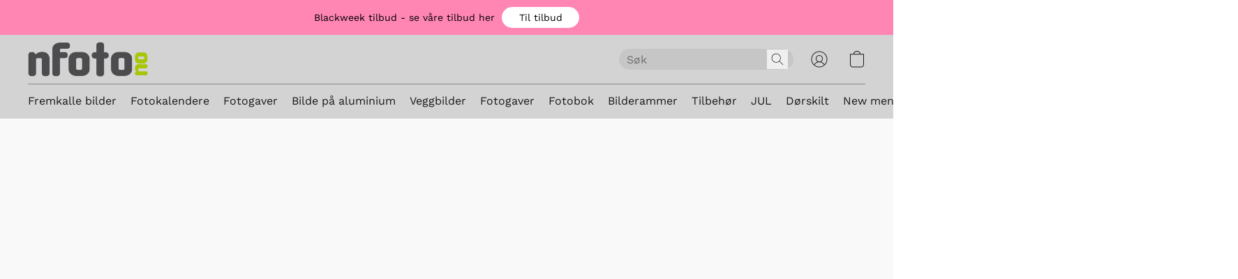

--- FILE ---
content_type: text/html;  charset=utf-8
request_url: https://butikk.nfoto.no/products/bilderamme-kollage-13-bilder
body_size: 20424
content:

<!doctype html>
<html id="ecwid_html" lang="no">
<head>
	<meta charset="utf-8">
	<meta name="viewport"
		  content="height=device-height, width=device-width, initial-scale=1.0, maximum-scale=5.0, minimum-scale=1.0, viewport-fit=cover"/>
	<meta name="referrer" content="origin"/>
	<meta name="generator" content="ec-instant-site"/>
	<meta name="chrome" content="nointentdetection">

	

    <title>Bilderamme kollage - interi&oslash;rtips</title><meta property="og:title" content="Bilderamme kollage - interi&oslash;rtips" data-vmid="og:title"><meta property="og:image" content="https://d2j6dbq0eux0bg.cloudfront.net/images/20597088/2349090495.jpg" data-vmid="og:image"><meta property="og:image:secure_url" content="https://d2j6dbq0eux0bg.cloudfront.net/images/20597088/2349090495.jpg" data-vmid="og:image:secure_url"><meta property="twitter:title" content="Bilderamme kollage - interi&oslash;rtips" data-vmid="twitter:title"><meta property="twitter:image" content="https://d2j6dbq0eux0bg.cloudfront.net/images/20597088/2349090495.jpg" data-vmid="twitter:image"><meta property="og:locale" content="en_US" data-vmid="og:locale"><meta property="twitter:card" content="summary_large_image" data-vmid="twitter:card"><meta property="og:type" content="website" data-vmid="og:type"><meta property="og:site_name" content="Nfoto" data-vmid="og:site_name"><meta name="description" content="Med denne kollage bilderammen kan du enkelt samle og skifte ut dine beste bildeminner etterhvert som du &oslash;nsker det. Vi selger ogs&aring; bilder separat til rammen. Vi lager alle bilder p&aring; ekte fotopapir for at du skal f&aring; den beste bildekvaliteten."><meta property="og:description" content="Med denne kollage bilderammen kan du enkelt samle og skifte ut dine beste bildeminner etterhvert som du &oslash;nsker det. Vi selger ogs&aring; bilder separat til rammen. Vi lager alle bilder p&aring; ekte fotopapir for at du skal f&aring; den beste bildekvaliteten." data-vmid="og:description"><meta property="twitter:description" content="Med denne kollage bilderammen kan du enkelt samle og skifte ut dine beste bildeminner etterhvert som du &oslash;nsker det. Vi selger ogs&aring; bilder separat til rammen. Vi lager alle bilder p&aring; ekte fotopapir for at du skal f&aring; den beste bildekvaliteten." data-vmid="twitter:description"><link href="https://nfoto.no/bilderamme-kollage-13-bilder" hreflang="x-default" rel="alternate">

<link rel="manifest" href="/manifest.json" />
<meta name="theme-color" content="#FFFFFF" />
<meta http-equiv="x-dns-prefetch-control" content="on">

<link rel="preconnect" href="https://d34ikvsdm2rlij.cloudfront.net/vuega/static/2026/all" crossorigin/>
<link rel="dns-prefetch" href="https://d34ikvsdm2rlij.cloudfront.net/vuega/static/2026/all" crossorigin/>

<link rel="preconnect" href="//images.unsplash.com/" crossorigin/>
<link rel="dns-prefetch" href="//images.unsplash.com/" crossorigin/>

	<link rel="preconnect" href="https://dfvc2y3mjtc8v.cloudfront.net" crossorigin/>
	<link rel="dns-prefetch" href="https://dfvc2y3mjtc8v.cloudfront.net" crossorigin/>
	<link rel="preconnect" href="https://dhgf5mcbrms62.cloudfront.net" crossorigin/>
	<link rel="dns-prefetch" href="https://dhgf5mcbrms62.cloudfront.net" crossorigin/>
	<link rel="preconnect" href="https://d2gt4h1eeousrn.cloudfront.net" crossorigin/>
	<link rel="dns-prefetch" href="https://d2gt4h1eeousrn.cloudfront.net" crossorigin/>

<link rel="preconnect" href="//maps.googleapis.com" crossorigin/>
<link rel="dns-prefetch" href="//maps.googleapis.com" crossorigin/>

<meta property="og:url" content="https://butikk.nfoto.no/products/bilderamme-kollage-13-bilder" />
    <style>@layer vuega-reset, base, components, utilities;</style><link rel="stylesheet" type="text/css" href="https://d34ikvsdm2rlij.cloudfront.net/vuega/static/2026/all/website/assets/website-hd2onou8.css" /><link rel="stylesheet" type="text/css" href="https://d34ikvsdm2rlij.cloudfront.net/vuega/static/2026/all/website/assets/GDPRBannerTile-bz256qld.css" /><link rel="stylesheet" type="text/css" href="https://d34ikvsdm2rlij.cloudfront.net/vuega/static/2026/all/website/assets/AnnouncementBarTile-hn8g47ls.css" /><link rel="stylesheet" type="text/css" href="https://d34ikvsdm2rlij.cloudfront.net/vuega/static/2026/all/website/assets/HeaderTile-kxl9gblf.css" /><link rel="stylesheet" type="text/css" href="https://d34ikvsdm2rlij.cloudfront.net/vuega/static/2026/all/website/assets/style-coivxstf.css" /><link rel="stylesheet" type="text/css" href="https://d34ikvsdm2rlij.cloudfront.net/vuega/static/2026/all/website/assets/FooterTile-juq503vk.css" /><link rel="stylesheet" type="text/css" href="https://d34ikvsdm2rlij.cloudfront.net/vuega/static/2026/all/website/assets/ManropeFont-kuitbj5f.css" /><link rel="stylesheet" type="text/css" href="https://d34ikvsdm2rlij.cloudfront.net/vuega/static/2026/all/website/assets/WorkSansFont-jjqh2hjf.css" /><link rel="stylesheet" type="text/css" href="https://d34ikvsdm2rlij.cloudfront.net/vuega/static/2026/all/website/assets/MontserratFont-4808z44a.css" /><link rel="stylesheet" type="text/css" href="https://d34ikvsdm2rlij.cloudfront.net/vuega/static/2026/all/website/assets/ChivoFont-dobnl10u.css" />

<script>
	var viewportStyleEl = document.createElement('style');
	viewportStyleEl.appendChild(
		document.createTextNode(
			':root {' +
				'--vh: ' + window.innerHeight + ';' +
				'--vw: ' + window.innerWidth + ';' +
			'}'
		)
	);
	document.head.appendChild(viewportStyleEl);
</script>

		<script>
			var removeStaticIntervalId = setInterval(function () {
				if (typeof Ecwid !== "undefined") {
					var staticElement = document.querySelector('#static-html');
					if (staticElement && staticElement.parentNode) {
						staticElement.parentNode.removeChild(staticElement);
					}
					clearInterval(removeStaticIntervalId);
				}
			}, 100);
		</script>

        

		<link rel="canonical" href="https://butikk.nfoto.no/products/bilderamme-kollage-13-bilder"/>


		<meta name="robots" content="noindex">
    <link rel="shortcut icon" href="https://i.ibb.co/NFjN9zj/fav2.png">
<meta name="google-site-verification" content="E8SvT5yvWRqCR-gpMOwf9Rvn29MxfLVtt_dk0s83a_M" />
<script>
  function initFreshChat() {
    window.fcWidget.init({
      token: "e0407fa1-c376-4166-91cd-1253d1514a5c",
      host: "https://wchat.freshchat.com"
    });
  }
  function initialize(i,t){var e;i.getElementById(t)?initFreshChat():((e=i.createElement("script")).id=t,e.async=!0,e.src="https://wchat.freshchat.com/js/widget.js",e.onload=initFreshChat,i.head.appendChild(e))}function initiateCall(){initialize(document,"Freshdesk Messaging-js-sdk")}window.addEventListener?window.addEventListener("load",initiateCall,!1):window.attachEvent("load",initiateCall,!1);
</script>
</head>
<body id="ecwid_body"
	  class="starter-site disable-ecwid-loader">
<!-- Google Tag Manager -->
<!-- Not Configured -->
<!-- End Google Tag Manager -->
<script>
	showStore = true;
</script>
<script>
	window.assetsBaseUrl = "https://d34ikvsdm2rlij.cloudfront.net/vuega/static/2026/all/";
	window.initialState = "{\"context\":{\"previewMode\":false,\"isTemplatePreviewMode\":false,\"isStyleSettingsPreviewMode\":false,\"isStyleSettingsOnboardingPreviewMode\":false,\"ssrRendered\":true,\"fromAdmin\":false,\"bucketUrls\":{\"au-syd\":\"https://dfvc2y3mjtc8v.cloudfront.net\",\"us-vir\":\"https://dhgf5mcbrms62.cloudfront.net\",\"eu-fra\":\"https://d2gt4h1eeousrn.cloudfront.net\"},\"heapScriptUrl\":\"https://d1tqsoh7s4xjz9.cloudfront.net/v2/i.min.js\",\"heapDomain\":\"https://ecomm.events\",\"page\":\"STORE\",\"appJsUrls\":[\"https://analytics.sitewit.com/ecwid.plugin.js\",\"https://static.zotabox.com/ecwid/widgets.js\",\"https://cstatic.x-cart.com/ecwid.js\",\"https://designer.printlane.com/js/ecwid/include.js\"],\"appCssUrls\":[],\"appsPublicTokens\":{\"printlane\":\"public_JzRGnc6TvR2VyZ2ZXJtbn4cJp6NriJq2\"},\"appsPublicConfigs\":{\"zotabox-promo-bar\":\"{}\",\"cloudsearch-app\":\"{}\",\"kliken-stats\":\"{}\",\"printlane\":\"{}\"},\"editSiteUrl\":\"https://my.ecwid.com/edit-starter-site?ownerid=20597088&lang=no&from_admin\",\"subscriptionData\":{\"channelId\":\"ecwid\",\"channelType\":\"DIRECT\",\"isPaid\":true,\"isAllowNewCookieBanner\":true,\"maxPageNumber\":100,\"isMultilingualStoreFeatureEnabled\":true,\"isAdvancedDiscountsFeatureAvailable\":true,\"isBasicEcommerceFeatureEnabled\":true,\"siteMode\":\"ECOMMERCE\",\"isRichTextEditorEnabled\":true,\"isTemplateMarketFeatureEnabled\":true,\"isCustomCodeFeatureEnabled\":true,\"isAccessToControlPanel\":true,\"isStorefrontAgeConfirmationFeatureEnabled\":true,\"isAiSectionGenerationFeatureEnabled\":true,\"planName\":\"ECWID_UNLIMITED\",\"planPeriod\":\"annual\",\"isInstantSiteBrandingFooterEnabled\":true,\"isNewSystemSettingsFeatureEnabled\":false,\"isNewSystemSettingsUiFeatureEnabled\":true,\"isShowUpgradeBanner\":false,\"isInstantSiteV2BlogFeatureEnabled\":false},\"isHighPriorityLoadAssigned\":false,\"dataDogRumSettings\":{\"applicationId\":\"c44928be-5327-4643-86ca-bd00b67c66cb\",\"clientToken\":\"pub9dbf33e28dc152b76bde3d2999dfd2a0\",\"site\":\"us5.datadoghq.com\",\"service\":\"vuega-site-prod\",\"env\":\"prod\",\"version\":\"2026-675-g8d37e6e5369fac\",\"sessionSampleRate\":0.01,\"defaultPrivacyLevel\":\"mask-user-input\"},\"siteId\":20597088,\"serviceUrl\":\"https://vuega.ecwid.com\",\"clientIp\":\"18.216.77.229\",\"useStorefrontSSR\":false},\"page\":{\"pageList\":[{\"pageId\":\"home\",\"title\":\"Home\",\"urlPath\":\"/\",\"visible\":true,\"visibleHeader\":true,\"visibleFooter\":true,\"indexed\":true,\"tileIds\":[\"global\",\"gdpr-banner\",\"header-BKMBax\",\"products-Hs2MjW\",\"root-categories-Z4udjx\",\"announcement-bar-dtm2UA\",\"feature-list-4b6Uoc\",\"footer-wtVSRA\"],\"createdTimestamp\":1699372200402},{\"pageId\":\"products\",\"title\":\"Storefront\",\"urlPath\":\"/products\",\"visible\":true,\"visibleHeader\":true,\"visibleFooter\":true,\"indexed\":true,\"tileIds\":[\"product-details\"],\"createdTimestamp\":1699372200450},{\"pageId\":\"category\",\"title\":\"Category\",\"urlPath\":\"/category\",\"visible\":true,\"visibleHeader\":true,\"visibleFooter\":true,\"visibleAnnouncementBar\":true,\"indexed\":true,\"tileIds\":[\"storefront-category\"],\"createdTimestamp\":1761145640310},{\"pageId\":\"product\",\"title\":\"Product\",\"urlPath\":\"/product\",\"visible\":true,\"visibleHeader\":true,\"visibleFooter\":true,\"visibleAnnouncementBar\":true,\"indexed\":true,\"tileIds\":[\"storefront-product\"],\"createdTimestamp\":1761145640831}],\"pageSettings\":{\"tilesVisibility\":{\"visibleAnnouncementBar\":true,\"visibleHeader\":true,\"visibleFooter\":true},\"pageType\":\"STORE\"}},\"base\":{\"playingVideosInWebsite\":[],\"burgerMenuOpened\":false,\"searchPanelOpened\":false,\"visibleTranslationLanguages\":[\"no\"],\"sideBarType\":\"\",\"isFullPreviewEnabled\":false,\"menuOpenIds\":{},\"menuOpenRequestedByTile\":{}},\"translation\":{\"websiteTranslations\":{\"Block.FeaturedProduct.Blank.title\":\"Produktnavn\",\"Language.id\":\"Indonesisk\",\"ADA.Favorites\":\"Gå til Favoritter\",\"Block.EmbedCustomCode.Blank.placeholder\":\"Endrer utseende når siden publiseres\",\"Language.tr_iso\":\"TR\",\"Language.zh_CN\":\"Kinesisk forenklet\",\"Footer.CookieSettings\":\"Innstillinger for informasjonskapsler\",\"SocialIcon.apple_music.title\":\"Apple Music\",\"Language.hu\":\"Ungarsk\",\"Dialog.TrackingConsent.AcceptAll.button\":\"Godta alle cookies\",\"Language.hr\":\"Kroatisk\",\"Language.zh_TW\":\"Kinesisk tradisjonell\",\"Block.Video.Content.VideoUploaded.Title.ADA.context\":\"Visningsbar tittel på denne videoen er {title}\",\"Language.hy\":\"Armensk\",\"SocialIcon.linkedin.title\":\"LinkedIn\",\"Language.cs_iso\":\"CS\",\"Footer.CookieSettings.ADA.context\":\"Åpne avanserte innstillinger for informasjonskapsler i en ny fane\",\"Footer.PoweredByLightspeed\":\"Drevet av Lightspeed\",\"SocialIcon.twitter.title\":\"X (tidligere Twitter)\",\"Footer.CookieSettings.Analytics\":\"Tillat analytiske og essensielle informasjonskapsler\",\"Footer.ReportAbuse\":\"Rapporter misbruk\",\"Block.Video.Content.VideoUpload.Blank.placeholder\":\"Din video vil vises her\",\"Dialog.TrackingConsent.description_vol2\":\"Vi benytter oss av informasjonskapsler og lignende teknologier for å huske preferansene dine, for å måle effektiviteten til kampanjene våre og for å analysere depersonaliserte data for å forbedre ytelsen til nettstedet vårt. Ved å velge «Godta», gir du ditt samtykke til bruken av alle disse informasjonskapslene. Du kan når som helst endre preferansene dine via Min konto → Samtykke til informasjonskapsler nederst på siden.\",\"NavigationMenu.Account\":\"Min konto\",\"SocialIcon.instagram.title\":\"Instagram\",\"SEO.StoreTitle\":\"Produkter\",\"Location.GetDirections.action\":\"Veibeskrivelse\",\"Language.ca_iso\":\"CA\",\"Pricing.NameYourPrice\":\"Betal hva du vil\",\"Dialog.TrackingConsent.Settings.Selected.button\":\"Tillat valgte\",\"ContactForm.EmailField.error_invalid\":\"Ugyldig e-postadresseformat\",\"Block.CategoryCollection.Blank.placeholder\":\"Kategorien din vil bli vist her\",\"ContactForm.Submit.error\":\"Kunne ikke sende meldingen. Prøv igjen senere.\",\"Language.fi_iso\":\"FI\",\"Language.is\":\"Islandsk\",\"Language.zh_CN_iso\":\"ZH (CN)\",\"ProductDetails.badge.preorder\":\"Forhåndsbestill\",\"Language.it\":\"Italiensk\",\"Language.no_iso\":\"NO\",\"Language.zh\":\"Kinesisk forenklet\",\"Language.de_CH_iso\":\"DE (CH)\",\"Block.ContactInfo.Email.button\":\"Send oss en e-post\",\"CommonLabel.NextTab.Icon.ADA.context\":\"Bytt til fane {count} av {countAll}\",\"CommonLabel.PrevSlideArrow.Button.ADA.context\":\"Gå til neste lysbilde\",\"Header.Menu.Close.action\":\"Lukk\",\"Language.ja\":\"Japansk\",\"OutOfStock.label\":\"Ikke på lager\",\"Common.FreeShipping.text\":\"Gratis\",\"ADA.Search.duplicate\":\"Søk på hjemmesiden\",\"Dialog.TrackingConsent.Settings.OnlyEssential.button\":\"Kun tillat essensielle\",\"Language.he_iso\":\"HE\",\"Language.gl\":\"Galician\",\"Language.es_iso\":\"ES\",\"Language.fr\":\"Fransk\",\"Footer.PoweredBy.wl_safe\":\"Powered by {brand}\",\"ADA.Menu.Mobile\":\"Nettsidemeny\",\"Block.FeaturedProduct.DemoContent.Price\":\"199,99\",\"CommonLabel.SkipToMainContent.Button.ADA.context\":\"Gå til hovedinnhold\",\"Mail.AbuseReport.body\":\"SID {storeId}, {storeUrl}\",\"ADA.Cart\":\"Gå til handlekurven\",\"Language.mn_iso\":\"MN\",\"ShowAllProducts.Button\":\"Vis alle produkter\",\"ContactsWidget.OpenMessenger.Browser.button\":\"Åpne i nettleser\",\"Dialog.TrackingConsent.description.duplicate\":\"Vi bruker cookies og lignende teknologi for å huske preferansene dine og holde deg innlogget («nødvendige» cookies); måle hvor effektive kampanjene våre er og analysere depersonaliserte data for å forbedre ytelsen på nettstedet vårt («Ytterligere» cookies). Ved å velge «Godta nødvendige cookies», gir du ditt samtykke til bruk av kun teknisk nødvendige essensielle cookies. Ved å velge «Godta alle cookies», gir du ditt samtykke til bruk av alle cookies. Du kan endre cookie-preferansen din når som helst ved å trykke på «Cookie-samtykke» nederst på nettsiden. \",\"Language.mr_iso\":\"MR\",\"Language.he\":\"Hebraisk\",\"Language.lt_iso\":\"LT\",\"Language.nl_iso\":\"NL\",\"Language.ro_iso\":\"RO\",\"SoldOut.label\":\"Utsolgt\",\"Footer.PoweredBy.ADA.context\":\"Åpne informasjon om nettstedbyggeren i en ny fane\",\"EmptyState.RootCategories.title\":\"Rotkategoriene dine vil bli vist her\",\"ProductDetails.Preorder.button\":\"Forhåndsbestill\",\"Language.id_iso\":\"ID\",\"NavigationMenu.ProductSearch\":\"Søk etter produkter\",\"Legal.IncludedTaxList\":\"Pris inkl.\",\"Block.CategoryCollection.ProductNumber.Many\":\"{productCount} produkter\",\"Block.ContactInfo.WhatsApp.button\":\"Chat på WhatsApp\",\"Location.Map.NoCookieConsent.action\":\"Godta informasjonskapsler\",\"Dialog.TrackingConsent.ViewPolicy.ADA.context\":\"Les mer i personvernerklæringen vår i en ny fane\",\"SocialIcon.facebook.title\":\"Facebook\",\"Block.Video.VideoUpload.Preview\":\"Din video\",\"ADA.Search\":\"Søk på hjemmesiden\",\"Language.mn\":\"Mongolsk\",\"Language.mk\":\"Makedonsk\",\"SocialIcon.viber.title\":\"Viber\",\"Language.lv_iso\":\"LV\",\"CommonLabel.NextSlideArrow.Button.ADA.context\":\"Gå til neste lysbilde\",\"SocialIcon.line.title\":\"Line\",\"Language.mr\":\"Marathi\",\"Language.ko_iso\":\"KO\",\"Language.gl_iso\":\"GL\",\"Language.fil_iso\":\"FIL\",\"Language.ms\":\"Malayisk\",\"Language.ru_iso\":\"RU\",\"Block.CategoryProducts.WebSiteContent.Price\":\"Tilgjengelig:\",\"Dialog.TrackingConsent.title\":\"Personvernerklæring\",\"Language.lv\":\"Latvisk\",\"Language.th_iso\":\"TH\",\"NavigationMenu.More\":\"Mer…\",\"ADA.Search.placeholder\":\"Oppgi det du leter etter her\",\"Block.FeaturedProduct.Blank.placeholder\":\"Produktet ditt vil bli vist her\",\"Dialog.Showroom.TrackingConsent.Settings.Analytics.description\":\"Samtykke til at informasjonskapsler blir brukt for analytiske formål, slik som Google Analytics og intern statistikk om nettsiden.\",\"Language.de_iso\":\"DE\",\"Dialog.TrackingConsent.AcceptEssential.button\":\"Godta alle nødvendige cookies\",\"ProductList.lowest_price_days_few\":\"Laveste pris i {count} dager: {price}\",\"SocialIcon.wechat.title\":\"WeChat\",\"Footer.CookieSettings.accept\":\"Tillat alle informasjonskapsler\",\"Language.is_iso\":\"IS\",\"SocialIcon.threads.title\":\"Threads\",\"SocialIcon.whatsapp.title\":\"WhatsApp\",\"Language.el_iso\":\"EL\",\"Legal.TaxExemptBusiness.DE\":\"MVA innkreves ikke (innehaver av liten bedrift § 19 UStG)\",\"ProductList.lowest_price_days_other\":\"Laveste pris i {count} dager: {price}\",\"Language.no\":\"Norsk\",\"NavigationMenu.Cart\":\"Handlevogn\",\"CustomerReviews.Image.Close.Button.ADA.context\":\"Lukk bilde av kundeanmeldelse\",\"Language.nl\":\"Hollandsk\",\"Block.LogoGallery.Content.Blank.placeholder\":\"Logoen din vil vises her\",\"Language.ar_iso\":\"AR\",\"ADA.Cart.duplicate\":\"Gå til handlekurven\",\"Language.eu_iso\":\"EU\",\"Language.fr_CA\":\"Fransk (Canada)\",\"Language.sl_iso\":\"SL\",\"ProductList.lowest_price_days_many\":\"Laveste pris i {count} dager: {price}\",\"Header.Brands.PopularBrands\":\"Populære merker\",\"ViewProduct.Showroom.button\":\"Vis produkt\",\"CatalogPage.CompositeProduct.Savings.ribbon\":\"Spar {discount} % på pakken\",\"Language.pt_iso\":\"PT\",\"Block.FeaturedProduct.Blank.description\":\"Beskriv hva som gjør produktet ditt spesielt. Fokuser på det essensielle, og la detaljene vises med et bilde.\",\"Language.be_iso\":\"BE\",\"Language.ja_iso\":\"JA\",\"Language.ko\":\"Koreansk\",\"Language.da_iso\":\"DA\",\"ADA.Mail.Showroom\":\"Kontakt bedriften via e-post\",\"ProductDetails.Ribbon.sample\":\"Vareprøve\",\"Header.Cart\":\"Handlevogn\",\"Mail.AbuseReport.Showroom.subject\":\"Klage mot nettsted: ID {storeId}\",\"Block.HiddenSection.label\":\"Skjult del\",\"SocialIcon.spotify.title\":\"Spotify\",\"Language.pt_BR\":\"Portugisisk brasiliansk\",\"Dialog.TrackingConsent.description_new\":\"Vi benytter oss av informasjonskapsler og lignende teknologier for å huske preferansene dine og for å holde deg innlogget («essensielle» informasjonskapsler); for å måle effektiviteten til kampanjene våre og for å analysere depersonaliserte data for å forbedre ytelsen til nettstedet vårt («ikke-essensielle» informasjonskapsler). Ved å velge «Godta alle informasjonskapsler», gir du ditt samtykke til bruken av alle disse informasjonskapslene. Du kan når som helst endre preferansene dine via Min konto → Samtykke til informasjonskapsler nederst på siden.\",\"Language.et_iso\":\"ET\",\"SitePreviewBanner.title\":\"Sideforhåndsvisning\",\"ContactsWidget.OpenMessenger.Mobile.button\":\"Åpne mobilapp\",\"Dialog.TrackingConsent.Settings.Essential.description\":\"Obligatoriske informasjonskapsler, eksempelvis sikkerhetsrelaterte informasjonskapsler. Samtykke til obligatoriske informasjonskapsler kan ikke trekkes tilbake.\",\"ADA.Search.placeholder.duplicate\":\"Oppgi det du leter etter her\",\"Language.ka\":\"Georgisk\",\"CommonLabels.Decline.button\":\"Avslå\",\"SocialIcon.twitch.title\":\"Twitch\",\"Block.CategoryProducts.Ribbon.Product.placeholder\":\"Sløyfe\",\"ADA.Account\":\"Gå til kontoen din\",\"Block.ContactInfo.Phone.button\":\"Ring oss\",\"CategoryProducts.Slider.FirstDash.ADA.context\":\"Gå til starten av produktlisten\",\"CommonLabels.Accept.button\":\"Godta\",\"Language.lt\":\"Litauisk\",\"Language.hr_iso\":\"HR\",\"Legal.ShippingCostTerms\":\"Fraktkostnader\",\"Legal.ShippingExclusivePrice\":\"Ekskl. frakt\",\"Location.Map.Shown.ADA.context\":\"Kart med en stedsnål\",\"Block.ContactInfo.Facebook.button\":\"Chat på Facebook\",\"Language.sq_iso\":\"SQ\",\"Legal.TaxExemptBusiness.AT\":\"MVA innkreves ikke (innehaver av liten bedrift § 6 UStG)\",\"ADA.Phone.Showroom\":\"Ring bedriftens telefon\",\"Dialog.TrackingConsent.AboutUs.action\":\"Lær mer om oss\",\"Header.Phone\":\"Telefon\",\"Common.ExcludingShipping.text\":\"Ekskl.\",\"Dialog.TrackingConsent.AboutUs.ADA.context\":\"Les mer om butikken i en ny fane\",\"SocialIcon.youtube.title\":\"YouTube\",\"ADA.Mail.duplicate\":\"Opprett en e-post for å sende til butikken\",\"AgeConfirmation.DefaultText.description\":\"For å surfe på dette nettstedet må du bekrefte at du oppfyller alderskravet.\",\"Footer.CookieSettings.Personalization\":\"Tillat personlig tilpassende og essensielle informasjonskapsler\",\"Language.zh_iso\":\"ZH\",\"ContactForm.Submit.success\":\"Meldingen din er sendt\",\"Location.Map.NoCookieConsent.description\":\"For å se kartet, er du nødt til å gi ditt samtykke til bruk av informasjonskapsler\",\"Header.Search.placeholder\":\"Søk\",\"Language.sk_iso\":\"SK\",\"Mail.AbuseReport.Showroom.body\":\"ID {storeId}, {storeUrl}\",\"Test_ECWID_117315\":\"Test_ECWID_117315\",\"Block.ContactInfo.Viber.button\":\"Chat på Viber\",\"Dialog.TrackingConsent.Settings.Accept.button\":\"Godta\",\"Dialog.TrackingConsent.Settings.Personalization.description\":\"Samtykke til informasjonskapsler som husker innstillinger som forbedrer brukeropplevelsen. For eksempel et varsel som sier at du overså et popup-vindu.\",\"AgeConfirmation.DefaultText.Confirm.button\":\"Jeg er over 21\",\"Location.Map.NoCookieConsent\":\"Google Maps bruker informasjonskapsler for å laste inn interaktive kart og huske innstillingene dine. For å se på kartet må du samtykke til bruk av informasjonskapsler.\",\"Location.Map.NoCookieConsent.more_info\":\"Mer info om bruk av informasjonskapsler:\",\"SocialIcon.messenger.title\":\"Facebook Messenger\",\"Header.Menu\":\"Meny\",\"SocialIcon.vkontakte.title\":\"VK\",\"Language.de_CH\":\"Tysk (Sveits)\",\"Language.ro\":\"Rumensk\",\"Dialog.TrackingConsent.description\":\"Vi bruker cookies og lignende teknologi for å huske preferansene dine og holde deg innlogget («nødvendige» cookies); måle hvor effektive kampanjene våre er og analysere depersonaliserte data for å forbedre ytelsen på nettstedet vårt («Ytterligere» cookies). Ved å velge «Godta nødvendige cookies», gir du ditt samtykke til bruk av kun teknisk nødvendige essensielle cookies. Ved å velge «Godta alle cookies», gir du ditt samtykke til bruk av alle cookies. Du kan endre cookie-preferansen din når som helst ved å trykke på «Innstillinger for informasjonskapsler» nederst på nettsiden.\",\"Mail.AbuseReport.subject\":\"Klager mot butikk: SID {storeId}\",\"Block.ContactInfo.Telegram.button\":\"Chat på Telegram\",\"Language.bg\":\"Bulgarsk\",\"Footer.Language\":\"Språk:\",\"Language.be\":\"Hviterussland\",\"Language.ru\":\"Russisk\",\"Block.ContactInfo.WeChat.button\":\"Chat på WeChat\",\"Language.sv_iso\":\"SV\",\"Language.ms_iso\":\"MS\",\"Language.ar\":\"Arabisk\",\"AgeConfirmation.DefaultText.title\":\"Er du over 21 år?\",\"ADA.GoogleMap.duplicate\":\"Lokasjon på Google Maps\",\"ContactForm.PhoneField.error_invalid\":\"Ugyldig telefonnummerformat\",\"Language.fr_iso\":\"FR\",\"Location.Map.Background.ADA.context\":\"Her vil kartet vises når informasjonskapsler er akseptert\",\"SocialIcon.snapchat.title\":\"Snapchat\",\"Subscriptions.SubscribeAndSave.ribbon\":\"Abonner og spar {discount} %\",\"Footer.EcwidByLightspeed\":\"Ecwid av Lightspeed\",\"Block.ContactInfo.Line.button\":\"Chat online\",\"ContactForm.Submit.in_progress\":\"Sender\",\"Dialog.TrackingConsent.Settings.Personalization\":\"Personlig tilpassende\",\"Language.uk_iso\":\"UA\",\"Block.Video.Content.VideoUpload.SupportedPlatforms.placeholder\":\"Støttede plattformer\",\"Dialog.TrackingConsent.Settings.Analytics.description\":\"Samtykke til informasjonskapsler blir brukt for analytiske formål, slik som Google Analytics og interne statistikker.\",\"SocialIcon.telegram.title\":\"Telegram\",\"BuyNow.button\":\"Kjøp nå\",\"Language.zh_TW_iso\":\"ZH (TW)\",\"CustomerReviews.ReadMore.button\":\"Les mer\",\"CatalogPage.CompositeProduct.ribbon\":\"Pakke med {count}\",\"Header.Email\":\"E-post\",\"Language.it_iso\":\"IT\",\"Language.pl\":\"Polsk\",\"Language.sr_iso\":\"SR\",\"Header.Account\":\"Min konto\",\"ADA.Phone\":\"Ring butikkens telefonnummer\",\"CustomerReviews.Image.Open.Button.ADA.context\":\"Åpne bilde av kundeanmeldelse i en ny fane\",\"EmptyState.FeaturedProducts.title\":\"De utvalgte produktene dine vil bli vist her\",\"Header.Search\":\"Søk\",\"Language.es_419\":\"Spansk (Latin-Amerika)\",\"MobileView.Preview.Section.title\":\"Seksjon:\",\"Language.pt\":\"Portugisisk\",\"Notice.TrackingConsent.CookieSettings.ADA.context\":\"Åpne avanserte innstillinger for informasjonskapsler\",\"Cover.NextTab.Icon.ADA.context\":\"Bla til neste seksjon\",\"FooterHeader.SiteLanguage.Dropdown.ADA.context\":\"Endre språk for nettside\",\"ContactForm.RequiredField.error\":\"Feltet skal ikke være tomt\",\"CommonLabel.NextSlideMarker.Button.ADA.context\":\"Gå til lysbilde {count} av {countAll}\",\"EmptyState.RootCategories.Cards.placeholder\":\"Kategorinavn\",\"Language.vi_iso\":\"VI\",\"Dialog.TrackingConsent.Settings.button\":\"Innstillinger for informasjonskapsler\",\"Language.ka_iso\":\"KA\",\"Location.Map.NoCookieConsent.title\":\"Google Maps bruker informasjonskapsler for å laste inn interaktive kart og huske preferansene dine.\",\"Language.es_419_iso\":\"ES (LA)\",\"Language.mk_iso\":\"MK\",\"CategoryProducts.Slider.ThirdDash.ADA.context\":\"Gå til slutten av produktlisten\",\"NavigationMenu.AllCategories\":\"Alle kategorier\",\"Language.en\":\"Engelsk\",\"Language.el\":\"Gresk\",\"AgeConfirmation.DefaultText.Deny.button\":\"Jeg er under 21\",\"Language.fr_CA_iso\":\"FR (CA)\",\"Language.fil\":\"Filippinsk\",\"Language.uk\":\"Ukrainsk\",\"Dialog.TrackingConsent.Settings.Essential\":\"Essensielle (alltid tillatt)\",\"Language.cy_iso\":\"CY\",\"Common.ShippingCosts.link\":\"frakt\",\"Language.fa\":\"Persisk\",\"Language.hu_iso\":\"HU\",\"ProductList.lowest_price_days_one\":\"Laveste pris i {count} dag: {price}\",\"Language.fa_iso\":\"FA\",\"Language.fi\":\"Finsk\",\"OnSale.label\":\"På tilbud\",\"ADA.Mail\":\"Opprett en e-post for å sende til butikken\",\"SkipToMainContent.Button\":\"Gå til hovedinnhold\",\"Language.pl_iso\":\"PL\",\"SitePreviewBanner.Edit.button\":\"Rediger side\",\"Language.eu\":\"Baskisk\",\"Block.Video.Content.VideoUploaded.Author.Button.ADA.context\":\"Visningsbar forfatter av denne videoen er {name}\",\"Language.es\":\"Spansk\",\"SocialIcon.discord.title\":\"Discord\",\"ContactForm.RequiredField.label\":\"Obligatorisk felt\",\"Header.ViewAll\":\"Se alt\",\"Language.et\":\"Estonesisk\",\"Block.CategoryCollection.ProductNumber.plural\":\"Produkter: {number}\",\"Block.ContactInfo.iMessage.button\":\"Chat på iMessage\",\"Dialog.TrackingConsent.ViewPolicy.action\":\"Les mer i personvernerklæringen vår\",\"Language.en_iso\":\"EN\",\"Language.vi\":\"Vietnamesisk\",\"SocialIcon.yelp.title\":\"Yelp!\",\"Footer.CookieSettings.decline\":\"Ikke tillat informasjonskapsler med mindre de er teknisk nødvendig\",\"Subscriptions.FirstPayment\":\"Første betaling: {amount}\",\"Block.Video.Content.VideoUploaded.Play.Button.ADA.context\":\"Spill av videoen\",\"Block.Video.VideoUpload.Preview2\":\"Video #2\",\"Block.Video.VideoUpload.Preview3\":\"Video #3\",\"Footer.PoweredBy\":\"Drevet av\",\"Block.Video.VideoUpload.Preview4\":\"Video #4\",\"Language.ca\":\"Katalansk\",\"Language.sq\":\"Albansk\",\"Language.sr\":\"Serbisk\",\"CustomerReviews.StarRating.ADA.context\":\"Stjernevurdering av kunden er {count} av {countAll}\",\"ProductDetails.CompositeProduct.ribbon\":\"Pakke med {count}\",\"Language.sv\":\"Svensk\",\"ADA.Phone.duplicate\":\"Ring butikkens telefonnummer\",\"Block.CategoryProducts.Blank.Product.placeholder\":\"Produktet ditt vil bli vist her\",\"ProductList.lowest_price_days_two\":\"Laveste pris i {count} dager: {price}\",\"Header.Favorites\":\"Favoritter\",\"Dialog.TrackingConsent.Settings.Analytics\":\"Analytiske\",\"Language.hy_iso\":\"HY\",\"SocialIcon.tiktok.title\":\"TikTok\",\"Language.sk\":\"Slovakisk\",\"Language.sl\":\"Slovensk\",\"ADA.GoogleMap\":\"Lokasjon på Google Maps\",\"CategoryProducts.Slider.SecondDash.ADA.context\":\"Gå til midten av produktlisten\",\"Block.Video.VideoUpload.Preview1\":\"Video #1\",\"Language.bg_iso\":\"BG\",\"EmptyState.FeaturedProducts.Cards.placeholder\":\"Produktnavn\",\"Dialog.Showroom.TrackingConsent.AboutUs.ADA.context\":\"Les mer om nettsiden i en ny fane\",\"Language.da\":\"Dansk\",\"Language.de\":\"Tysk\",\"Language.tr\":\"Tyrkisk\",\"Dialog.TrackingConsent.Settings.Decline.button\":\"Avslå\",\"Footer.ReportAbuse.ADA.context\":\"Rapporter misbruk i en ny fane\",\"ProductList.lowest_price\":\"Laveste pris over 30 dager: {price}\",\"ProductDetails.SKU\":\"SKU: {Identifier}\",\"Block.ContactInfo.BusinessLocation.button\":\"Vis virksomhetens plassering\",\"Block.CategoryCollection.ProductNumber.One\":\"1 produkt\",\"Language.cs\":\"Tjekkisk\",\"SocialIcon.pinterest.title\":\"Pinterest\",\"Language.pt_BR_iso\":\"PT (BR)\",\"Language.th\":\"Thai\",\"Block.ContactInfo.Instagram.button\":\"Chat på Instagram\",\"Language.cy\":\"Walesisk\"},\"languageTranslations\":{\"no\":{\"Language.en\":\"Engelsk\",\"Language.no\":\"Norsk\"},\"en\":{\"Language.en\":\"English\",\"Language.no\":\"Norwegian\"}}},\"profile\":{\"profile\":{\"siteId\":20597088,\"locale\":\"no\",\"storeName\":\"Nfoto\",\"tracking\":{\"googleUniversalAnalyticsId\":\"G-6CP00GB5BB\",\"googleGlobalTagId\":\"AW-981127625\",\"fbPixelId\":\"426264595362572\",\"snapPixelId\":\"7f5c3ade-9b99-485e-83d7-91b6bb85df54\",\"heapEnabled\":true,\"tikTokPixelCode\":\"\\n\\t<script>\\n\\t\\t!function (w, d, t) {\\n\\t\\t  w.TiktokAnalyticsObject=t;var ttq=w[t]=w[t]||[];ttq.methods=[\\\"page\\\",\\\"track\\\",\\\"identify\\\",\\\"instances\\\",\\\"debug\\\",\\\"on\\\",\\\"off\\\",\\\"once\\\",\\\"ready\\\",\\\"alias\\\",\\\"group\\\",\\\"enableCookie\\\",\\\"disableCookie\\\"],ttq.setAndDefer=function(t,e){t[e]=function(){t.push([e].concat(Array.prototype.slice.call(arguments,0)))}};for(var i=0;i<ttq.methods.length;i++)ttq.setAndDefer(ttq,ttq.methods[i]);ttq.instance=function(t){for(var e=ttq._i[t]||[],n=0;n<ttq.methods.length;n++\\n)ttq.setAndDefer(e,ttq.methods[n]);return e},ttq.load=function(e,n){var i=\\\"https://analytics.tiktok.com/i18n/pixel/events.js\\\";ttq._i=ttq._i||{},ttq._i[e]=[],ttq._i[e]._u=i,ttq._t=ttq._t||{},ttq._t[e]=+new Date,ttq._o=ttq._o||{},ttq._o[e]=n||{},ttq._partner=ttq._partner||'ECWID';\\nvar o=document.createElement(\\\"script\\\");o.type=\\\"text/javascript\\\",o.async=!0,o.src=i+\\\"?sdkid=\\\"+e+\\\"&lib=\\\"+t;var a=document.getElementsByTagName(\\\"script\\\")[0];a.parentNode.insertBefore(o,a)};\\n\\t\\t\\n\\t\\t  ttq.load('CJMVIBRC77U1S6F6HGDG');\\n\\t\\t  ttq.page();\\n\\t\\t}(window, document, 'ttq');\\n\\t<\/script>\\n\\t\"},\"countryCode\":\"NO\",\"storeClosed\":false,\"storeSuspended\":false,\"hideSitePublishedModal\":true,\"isTemplateSite\":false,\"siteUrl\":\"https://butikk.nfoto.no\",\"hideEcwidLinks\":false,\"enabledLanguages\":[\"no\"],\"enableIps\":[\"\"],\"latestPublishTimestamp\":1732214690,\"createdTimestamp\":1668179253,\"vertical\":\"art\",\"previewTemplateInsideEditor\":true,\"editorLightModeEnabled\":true,\"featureFlags\":{\"isPagesEnabled\":true,\"siteMode\":\"ECOMMERCE\",\"siteDisplayCondition\":\"DEFAULT\",\"isBasicEcommerceEnabled\":true,\"isNewSystemSettingsEnabled\":false,\"isNewSystemSettingsUIEnabled\":true,\"isNewSystemSettingsOnboardingUIEnabled\":false,\"isRichTextEditorEnabled\":true,\"isTemplateMarketFeatureEnabled\":true,\"isCustomCodeFeatureEnabled\":true,\"instantSiteSectionFeedbackUrl\":\"\",\"isMenuItemBrandsDropdownEnabled\":true,\"isStorefrontAgeConfirmationFeatureEnabled\":true,\"isStorefrontCustomizationEnabled\":true,\"isInstantSiteBrandingFooterEnabled\":true,\"isTextsAiGenEnabledForTextTile\":false,\"isTextsAiGenEnabledForImageTextTile\":false,\"isTextsAiGenEnabledForCoverTile\":false,\"isShowUpgradeBanner\":false,\"isInstantSiteV2BlogFeatureEnabled\":false,\"isAiAssistantEnabled\":false},\"isDraftChanged\":false}},\"tile\":{\"tileList\":[{\"content\":{\"text\":\"Blackweek tilbud - se våre tilbud her\",\"actionLink\":{\"type\":\"GO_TO_STORE_LINK\",\"title\":\"Til tilbud\"}},\"design\":{\"layout\":\"CENTER\",\"showAllPages\":{\"enabled\":true},\"general\":{\"background\":{\"type\":\"solid\",\"solid\":{\"color\":{\"raw\":\"#FF86B4\",\"hex\":\"#FF86B4\",\"hsl\":{\"h\":337.19,\"s\":1,\"l\":0.76,\"a\":1},\"rgba\":{\"r\":255,\"g\":134,\"b\":180,\"a\":1},\"auto\":false}},\"gradient\":{\"fromColor\":\"global.color.background\",\"toColor\":\"global.color.background\"}}},\"text\":{\"size\":14,\"bold\":false,\"italic\":false,\"color\":{\"raw\":\"#000000\",\"hex\":\"#000000\",\"hsl\":{\"h\":0,\"s\":0,\"l\":0,\"a\":1},\"rgba\":{\"r\":0,\"g\":0,\"b\":0,\"a\":1}},\"visible\":true},\"actionLink\":{\"appearance\":\"solid-button\",\"color\":{\"raw\":\"#FFFFFF\",\"hex\":\"#FFFFFF\",\"hsl\":{\"h\":0,\"s\":0,\"l\":1,\"a\":1},\"rgba\":{\"r\":255,\"g\":255,\"b\":255,\"a\":1},\"auto\":false}}},\"hasChanges\":false,\"id\":\"announcement-bar-dtm2UA\",\"order\":3,\"role\":\"BLOCK\",\"sourceId\":\"announcement_bar_001\",\"type\":\"ANNOUNCEMENT_BAR\",\"visibility\":true},{\"content\":{\"logo\":{\"type\":\"IMAGE\",\"text\":\"ALBERTO ORTIZ\",\"image\":{\"bucket\":\"eu-fra\",\"borderInfo\":{\"homogeneity\":true,\"color\":{\"r\":0,\"g\":0,\"b\":0,\"a\":0}},\"set\":{\"webp-600x600\":{\"url\":\"20597088/header-BKMBax/UL4U34A-600x600.webp\",\"width\":948,\"height\":270},\"cropped-default-100x200\":{\"url\":\"20597088/header-BKMBax/UL4U34A-100x200.jpg\",\"width\":100,\"height\":200},\"default-200x200\":{\"url\":\"20597088/header-BKMBax/UL4U34A-200x200.jpg\",\"width\":700,\"height\":200},\"default-600x600\":{\"url\":\"20597088/header-BKMBax/UL4U34A-600x600.jpg\",\"width\":980,\"height\":280},\"cropped-default-1000x2000\":{\"url\":\"20597088/header-BKMBax/UL4U34A-1000x2000.jpg\",\"width\":140,\"height\":280},\"cropped-webp-100x200\":{\"url\":\"20597088/header-BKMBax/UL4U34A-100x200.webp\",\"width\":100,\"height\":192},\"webp-200x200\":{\"url\":\"20597088/header-BKMBax/UL4U34A-200x200.webp\",\"width\":682,\"height\":198},\"cropped-webp-500x1000\":{\"url\":\"20597088/header-BKMBax/UL4U34A-500x1000.webp\",\"width\":140,\"height\":257},\"default-1200x1200\":{\"url\":\"20597088/header-BKMBax/UL4U34A-1200x1200.jpg\",\"width\":980,\"height\":280},\"cropped-default-500x1000\":{\"url\":\"20597088/header-BKMBax/UL4U34A-500x1000.jpg\",\"width\":140,\"height\":280},\"webp-2000x2000\":{\"url\":\"20597088/header-BKMBax/UL4U34A-2000x2000.webp\",\"width\":948,\"height\":270},\"default-2000x2000\":{\"url\":\"20597088/header-BKMBax/UL4U34A-2000x2000.jpg\",\"width\":980,\"height\":280},\"webp-1200x1200\":{\"url\":\"20597088/header-BKMBax/UL4U34A-1200x1200.webp\",\"width\":948,\"height\":270},\"cropped-webp-1000x2000\":{\"url\":\"20597088/header-BKMBax/UL4U34A-1000x2000.webp\",\"width\":140,\"height\":257}}}},\"menu\":{\"items\":[{\"id\":\"gcGKL\",\"title\":\"Fremkalle bilder\",\"type\":\"HYPER_LINK\",\"tileIdForScroll\":\"products-Hs2MjW\",\"link\":\"https://butikk.nfoto.no/products/Fremkalle-bilder-c42951447\"},{\"id\":\"6RgfZ\",\"title\":\"Fotokalendere\",\"type\":\"HYPER_LINK\",\"link\":\"https://butikk.nfoto.no/products/Fotokalender-c42907282\"},{\"id\":\"bYERc\",\"title\":\"Fotogaver\",\"type\":\"HYPER_LINK\"},{\"id\":\"71h1T\",\"title\":\"Bilde på aluminium\",\"type\":\"HYPER_LINK\",\"link\":\"https://butikk.nfoto.no/products/Bilder-p%C3%A5-aluminiumsplate-c119002568\"},{\"id\":\"7skJp\",\"title\":\"Veggbilder\",\"type\":\"HYPER_LINK\",\"link\":\"https://butikk.nfoto.no/products/Veggbilder-c42906227\"},{\"id\":\"r0XpG\",\"title\":\"Fotogaver\",\"type\":\"HYPER_LINK\",\"link\":\"https://butikk.nfoto.no/products/Fotogaver-c64271048\"},{\"id\":\"idowL\",\"title\":\"Fotobok\",\"type\":\"HYPER_LINK\",\"link\":\"https://butikk.nfoto.no/products/Fotobok-c42916645\"},{\"id\":\"UIH-G\",\"title\":\"Bilderammer\",\"type\":\"HYPER_LINK\",\"link\":\"https://butikk.nfoto.no/products/Bilderammer-c69273292\"},{\"id\":\"CWyxo\",\"title\":\"Tilbehør\",\"type\":\"HYPER_LINK\",\"link\":\"https://butikk.nfoto.no/products/Tilbeh%C3%B8r-c47123497\"},{\"id\":\"1jL2F\",\"title\":\"JUL\",\"type\":\"HYPER_LINK\",\"link\":\"https://butikk.nfoto.no/products/JUL-inspirasjon-c120280268\"},{\"id\":\"sXLA4\",\"title\":\"Dørskilt\",\"type\":\"HYPER_LINK\",\"link\":\"https://butikk.nfoto.no/products/D%C3%B8rskilt-c118238258\"},{\"id\":\"kbKvj\",\"title\":\"New menu item\",\"type\":\"HYPER_LINK\"},{\"id\":\"i2h4y\",\"title\":\"New menu item\",\"type\":\"HYPER_LINK\"}]},\"contactInfo\":{\"phone\":\"57883500\",\"email\":\"support@nfoto.no\"},\"actionLink\":{\"type\":\"HYPER_LINK\"}},\"design\":{\"layout\":\"LEFT_LOGO_DETAILED\",\"logo\":{\"font\":\"chivo\",\"bold\":false,\"italic\":false,\"color\":{\"raw\":\"#2A5DF1\",\"hex\":\"#2A5DF1\",\"hsl\":{\"h\":224.66165413533835,\"s\":0.8740000000000001,\"l\":0.5539000000000001,\"a\":1},\"rgba\":{\"r\":42,\"g\":93,\"b\":241,\"a\":1}},\"spacing\":0,\"capitalization\":\"none\",\"frame\":{\"visible\":false,\"width\":2},\"visible\":true},\"menu\":{\"color\":{\"raw\":\"#FFF\",\"hex\":\"#ffffffff\",\"hsl\":{\"h\":0,\"s\":0,\"l\":1,\"a\":1},\"rgba\":{\"r\":255,\"g\":255,\"b\":255,\"a\":1}}},\"phone\":{\"color\":{\"raw\":\"#d6d6d6\",\"hex\":\"#d6d6d6ff\",\"hsl\":{\"h\":0,\"s\":0,\"l\":0.843137,\"a\":1},\"rgba\":{\"r\":214,\"g\":214,\"b\":214,\"a\":1}}},\"email\":{\"color\":{\"raw\":\"#d6d6d6\",\"hex\":\"#d6d6d6ff\",\"hsl\":{\"h\":0,\"s\":0,\"l\":0.843137,\"a\":1},\"rgba\":{\"r\":214,\"g\":214,\"b\":214,\"a\":1}}},\"search\":{\"color\":{\"raw\":\"#d6d6d6\",\"hex\":\"#d6d6d6ff\",\"hsl\":{\"h\":0,\"s\":0,\"l\":0.843137,\"a\":1},\"rgba\":{\"r\":214,\"g\":214,\"b\":214,\"a\":1}}},\"cart\":{\"color\":{\"raw\":\"#d6d6d6\",\"hex\":\"#d6d6d6ff\",\"hsl\":{\"h\":0,\"s\":0,\"l\":0.843137,\"a\":1},\"rgba\":{\"r\":214,\"g\":214,\"b\":214,\"a\":1}}},\"general\":{\"background\":{\"type\":\"solid\",\"solid\":{\"color\":{\"raw\":\"#191919\",\"hex\":\"#191919ff\",\"hsl\":{\"h\":0,\"s\":0,\"l\":0.09803921569,\"a\":1},\"rgba\":{\"r\":25,\"g\":25,\"b\":25,\"a\":1}}},\"gradient\":{\"fromColor\":\"global.color.background\",\"toColor\":\"global.color.background\"}}},\"panelBackground\":{\"type\":\"transparent\"},\"menuAndIcons\":{\"visibilityTogglers\":{\"account\":true,\"email\":true}}},\"externalContent\":{\"storeData\":{\"categories\":[],\"products\":[]}},\"hasChanges\":false,\"id\":\"header-BKMBax\",\"order\":4,\"role\":\"BLOCK\",\"sourceId\":\"demo_default_header\",\"type\":\"HEADER\",\"visibility\":true},{\"design\":{\"sanitizeHash\":\"c17489eb06181d41b1ac2d51ee6dab68\"},\"externalContent\":{\"legalLinks\":[{\"title\":\"Vilkår & Betingelser\",\"type\":\"TERMS\",\"url\":\"https://butikk.nfoto.no/products/pages/terms\",\"target\":\"\"},{\"title\":\"Personvernserklæring\",\"type\":\"PRIVACY_STATEMENT\",\"url\":\"https://butikk.nfoto.no/products/pages/privacy-policy\",\"target\":\"\"},{\"title\":\"​Salgs- og leveringsbetingelser\",\"type\":\"SHIPPING_COST_PAYMENT_INFO\",\"url\":\"https://butikk.nfoto.no/products/pages/shipping-payment\",\"target\":\"\"},{\"title\":\"Reklamasjon\",\"type\":\"REVOCATION_TERMS\",\"url\":\"https://butikk.nfoto.no/products/pages/returns\",\"target\":\"\"}]},\"hasChanges\":false,\"id\":\"gdpr-banner\",\"order\":2,\"role\":\"NOTICE\",\"type\":\"GDPR_BANNER\",\"visibility\":true},{\"content\":{},\"defaults\":{\"layout\":\"DEFAULT\",\"imageSize\":{\"value\":\"LARGE\"},\"imageAspectRatio\":{\"value\":\"PORTRAIT_0667\"},\"productFiltersVisibleOnCatalogPages\":{\"value\":\"false\"},\"productFiltersPositionOnCatalogPages\":{\"value\":\"RIGHT\"},\"productFiltersOpenedByDefaultOnCategoryPage\":{\"enabled\":false},\"productFiltersOrientationPosition\":{\"value\":\"VERTICAL\"},\"showSortViewAsOptions\":{\"enabled\":true},\"enableCatalogOnOnePage\":{\"value\":\"false\"},\"productCardLayout\":{\"value\":\"CENTER\"},\"productTitleBehavior\":{\"value\":\"SHOW\"},\"productSubtitleBehavior\":{\"value\":\"SHOW\"},\"productPriceBehavior\":{\"value\":\"SHOW\"},\"productListSwatchesProductOptionBehavior\":{\"value\":\"HIDE\"},\"productSkuBehavior\":{\"value\":\"HIDE\"},\"productBuyButtonBehavior\":{\"value\":\"HIDE\"},\"productRatingSectionBehavior\":{\"value\":\"SHOW\"},\"productRatingViewBehavior\":{\"value\":\"5_STARS_VIEW\"},\"showProductRatingAvg\":{\"enabled\":true},\"showProductTotalNumberOfReview\":{\"enabled\":true},\"showProductFrame\":{\"enabled\":false},\"showProductImages\":{\"enabled\":true},\"showAdditionalImageOnHover\":{\"enabled\":false},\"categoryTitleBehavior\":{\"value\":\"SHOW_ON_IMAGE\"},\"showFooterMenu\":{\"enabled\":true},\"showSigninLink\":{\"enabled\":true},\"storefrontProductOptionShape\":{\"value\":\"SQUARE\"}},\"design\":{\"layout\":\"DEFAULT\",\"imageSize\":{\"value\":\"MEDIUM\"},\"imageAspectRatio\":{\"value\":\"SQUARE\"},\"productFiltersVisibleOnCatalogPages\":{\"value\":\"false\"},\"productFiltersPositionOnCatalogPages\":{\"value\":\"RIGHT\"},\"productFiltersOpenedByDefaultOnCategoryPage\":{\"enabled\":false},\"productFiltersOrientationPosition\":{\"value\":\"VERTICAL\"},\"showSortViewAsOptions\":{\"enabled\":true},\"enableCatalogOnOnePage\":{\"enabled\":false},\"productCardLayout\":{\"value\":\"CENTER\"},\"productTitleBehavior\":{\"value\":\"SHOW\"},\"productSubtitleBehavior\":{\"value\":\"SHOW\"},\"productPriceBehavior\":{\"value\":\"SHOW\"},\"productSkuBehavior\":{\"value\":\"HIDE\"},\"productBuyButtonBehavior\":{\"value\":\"SHOW\"},\"productRatingSectionBehavior\":{\"value\":\"SHOW\"},\"productRatingViewBehavior\":{\"value\":\"5_STARS_VIEW\"},\"showProductRatingAvg\":{\"enabled\":true},\"showProductTotalNumberOfReview\":{\"enabled\":true},\"showProductFrame\":{\"enabled\":true},\"showProductImages\":{\"enabled\":true},\"showAdditionalImageOnHover\":{\"enabled\":true},\"categoryTitleBehavior\":{\"value\":\"SHOW_BELOW_IMAGE\"},\"showFooterMenu\":{\"enabled\":true},\"showSigninLink\":{\"enabled\":false},\"productListSwatchesProductOptionBehavior\":{\"value\":\"HIDE\"},\"categoryViewMode\":{\"value\":\"COLLAPSED\"}},\"hasChanges\":false,\"id\":\"product-details\",\"order\":5,\"role\":\"BLOCK\",\"sourceId\":\"default_product_browser\",\"type\":\"PRODUCT_BROWSER\",\"visibility\":true},{\"content\":{},\"defaults\":{\"layout\":\"TWO_COLUMNS_SIDEBAR_ON_THE_RIGHT\",\"galleryLayout\":{\"value\":\"IMAGE_SINGLE_THUMBNAILS_HORIZONTAL\"},\"showReviewsSectionInOneCardView\":{\"value\":\"true\"},\"showNavigationArrows\":{\"enabled\":true},\"breadcrumbsPosition\":{\"value\":\"NAVIGATION_CONTAINER\"},\"optionSize\":{\"value\":\"MEDIUM\"},\"optionShape\":{\"value\":\"SQUARE\"},\"showProductName\":{\"enabled\":true},\"showProductSku\":{\"enabled\":false},\"showProductPrice\":{\"enabled\":true},\"showProductSubtitle\":{\"enabled\":true},\"showProductOptions\":{\"enabled\":true},\"showInStockLabel\":{\"enabled\":true},\"showNumberOfItemsInStock\":{\"enabled\":true},\"showQuantity\":{\"enabled\":false},\"showDeliveryTime\":{\"enabled\":true},\"showWholesalePrices\":{\"enabled\":true},\"showAttributes\":{\"enabled\":true},\"showWeight\":{\"enabled\":false},\"showProductDescription\":{\"enabled\":true},\"showRatingSection\":{\"enabled\":true},\"showReviewSection\":{\"enabled\":true},\"favoritesEnabled\":{\"enabled\":true},\"showShareButtons\":{\"enabled\":true},\"showProductPhotoZoom\":{\"enabled\":true},\"showAltTextAsDescription\":{\"enabled\":false},\"showOutlets\":{\"enabled\":true},\"showProductsQuantity\":{\"enabled\":true}},\"design\":{\"layout\":\"THREE_COLUMNS_SIDEBAR_ON_THE_RIGHT\",\"galleryLayout\":{\"value\":\"IMAGE_SINGLE_THUMBNAILS_HORIZONTAL\"},\"showReviewsSectionInOneCardView\":{\"value\":\"true\"},\"breadcrumbsPosition\":{\"value\":\"DO_NOT_SHOW\"},\"optionSize\":{\"value\":\"MEDIUM\"},\"optionShape\":{\"value\":\"SQUARE\"},\"showProductName\":{\"enabled\":true},\"showProductSku\":{\"enabled\":false},\"showProductPrice\":{\"enabled\":true},\"showProductSubtitle\":{\"enabled\":true},\"showProductOptions\":{\"enabled\":true},\"showInStockLabel\":{\"enabled\":true},\"showNumberOfItemsInStock\":{\"enabled\":true},\"showQuantity\":{\"enabled\":true},\"showDeliveryTime\":{\"enabled\":false},\"showWholesalePrices\":{\"enabled\":true},\"showAttributes\":{\"enabled\":true},\"showWeight\":{\"enabled\":false},\"showProductDescription\":{\"enabled\":true},\"showRatingSection\":{\"enabled\":true},\"showReviewSection\":{\"enabled\":true},\"favoritesEnabled\":{\"enabled\":true},\"showShareButtons\":{\"enabled\":false},\"showProductPhotoZoom\":{\"enabled\":true},\"showAltTextAsDescription\":{\"enabled\":false},\"showNavigationArrows\":{\"enabled\":false},\"positionBreadcrumbs\":200,\"positionBuyButton\":600,\"positionProductDescription\":2147483647,\"positionProductName\":100,\"positionProductOptions\":500,\"positionProductPrice\":400,\"positionReviewSection\":2147483647,\"positionProductSku\":300,\"positionSaveForLater\":900,\"positionShareButtons\":1000,\"positionSubtitle\":500,\"positionWholesalePrices\":700,\"productDetailsTwoColumnsWithRightSidebarShowProductDescriptionOnSidebar\":{\"enabled\":false},\"bopisRule\":{\"value\":\"UNLIMITED\"},\"showOutlets\":{\"enabled\":true},\"showProductsQuantity\":{\"enabled\":true}},\"externalContent\":{\"productIds\":[498103765,391069509,384763298,307286256,792535501,307188706,391069049,391069269,511951215,498097596,719149526,402916066,307023105,371549839,395435507,351233936,783193729,307045250,591270004,591107803,290797092,409791277,419626043,796963309,775974106,293829006,306981107,402339188,351233662,591133533]},\"hasChanges\":false,\"id\":\"storefront-product\",\"order\":6,\"role\":\"BLOCK\",\"sourceId\":\"default_storefront_product\",\"type\":\"STOREFRONT_PRODUCT\",\"visibility\":false},{\"content\":{},\"design\":{\"layout\":\"DEFAULT\"},\"externalContent\":{\"categoryIds\":[182321539]},\"hasChanges\":false,\"id\":\"storefront-category\",\"order\":7,\"role\":\"BLOCK\",\"sourceId\":\"default_storefront_category\",\"type\":\"STOREFRONT_CATEGORY\",\"visibility\":false},{\"content\":{\"copyright\":\"REPIX AS\"},\"design\":{\"layout\":\"CENTER\",\"copyright\":{\"font\":\"arial\",\"bold\":true,\"italic\":false,\"color\":{\"raw\":\"#d4d4d4\",\"hex\":\"#d4d4d4ff\",\"hsl\":{\"h\":11,\"s\":0,\"l\":0.83,\"a\":1},\"rgba\":{\"r\":212,\"g\":212,\"b\":212,\"a\":1}},\"visible\":true},\"legalLinks\":{\"font\":\"arial\",\"bold\":true,\"italic\":false,\"color\":{\"raw\":\"#F3F1F0\",\"hex\":\"#F3F1F0\",\"hsl\":{\"h\":20,\"s\":0.11111111111111065,\"l\":0.9470588235294117,\"a\":1},\"rgba\":{\"r\":243,\"g\":241,\"b\":240,\"a\":1}},\"visible\":true},\"madeWithNotice\":{\"color\":{\"raw\":\"#212427\",\"hex\":\"#212427\",\"hsl\":{\"h\":210,\"s\":0.08333333333333333,\"l\":0.1411764705882353,\"a\":1},\"rgba\":{\"r\":33,\"g\":36,\"b\":39,\"a\":1}},\"visible\":true},\"general\":{\"background\":{\"type\":\"solid\",\"solid\":{\"color\":{\"raw\":\"#212427\",\"hex\":\"#212427\",\"hsl\":{\"h\":210,\"s\":0.08333333333333333,\"l\":0.1411764705882353,\"a\":1},\"rgba\":{\"r\":33,\"g\":36,\"b\":39,\"a\":1}}}}}},\"externalContent\":{\"channelSettings\":{\"showFooter\":true,\"usePartnerLogoInMadeWithSection\":false,\"logoUrl\":\"\",\"madeWithUrl\":\"https://lightspeedhq.com\",\"madeWithLogoUrl\":\"\",\"madeWithLogoSvg\":\"\"},\"legalLinks\":[{\"title\":\"Vilkår & Betingelser\",\"type\":\"TERMS\",\"url\":\"https://butikk.nfoto.no/products/pages/terms\",\"target\":\"\"},{\"title\":\"Personvernserklæring\",\"type\":\"PRIVACY_STATEMENT\",\"url\":\"https://butikk.nfoto.no/products/pages/privacy-policy\",\"target\":\"\"},{\"title\":\"​Salgs- og leveringsbetingelser\",\"type\":\"SHIPPING_COST_PAYMENT_INFO\",\"url\":\"https://butikk.nfoto.no/products/pages/shipping-payment\",\"target\":\"\"},{\"title\":\"Reklamasjon\",\"type\":\"REVOCATION_TERMS\",\"url\":\"https://butikk.nfoto.no/products/pages/returns\",\"target\":\"\"}],\"reportAbuseLink\":{\"title\":\"Rapporter misbruk\",\"url\":\"mailto:abuse@company.site?subject=Klager mot butikk: SID 20597088&body=SID 20597088, https://butikk.nfoto.no\",\"target\":\"_blank\"},\"countriesWithHiddenPoweredBy\":[\"BY\",\"RU\",\"UA\"]},\"hasChanges\":false,\"id\":\"footer-wtVSRA\",\"order\":8,\"role\":\"BLOCK\",\"sourceId\":\"demo_default_footer\",\"type\":\"FOOTER\",\"visibility\":true}],\"siteSettings\":{\"design\":{\"color\":{\"title\":{\"raw\":\"#191919\",\"hex\":\"#191919ff\",\"hsl\":{\"h\":0,\"s\":0,\"l\":0.09803921569,\"a\":1},\"rgba\":{\"r\":25,\"g\":25,\"b\":25,\"a\":1},\"auto\":false},\"body\":{\"raw\":\"#191919\",\"hex\":\"#191919ff\",\"hsl\":{\"h\":0,\"s\":0,\"l\":0.09803921569,\"a\":1},\"rgba\":{\"r\":25,\"g\":25,\"b\":25,\"a\":1},\"auto\":false},\"button\":{\"raw\":\"#191919\",\"hex\":\"#191919ff\",\"hsl\":{\"h\":0,\"s\":0,\"l\":0.09803921569,\"a\":1},\"rgba\":{\"r\":25,\"g\":25,\"b\":25,\"a\":1},\"auto\":false},\"link\":{\"raw\":\"#1A7AC4\",\"hex\":\"#1a7ac4ff\",\"hsl\":{\"h\":206,\"s\":0.76576576577,\"l\":0.43529411765,\"a\":1},\"rgba\":{\"r\":26,\"g\":122,\"b\":196,\"a\":1},\"auto\":false},\"background\":{\"raw\":\"#F9F9F9\",\"hex\":\"#f9f9f9ff\",\"hsl\":{\"h\":0,\"s\":0,\"l\":0.9764705882352941,\"a\":1},\"rgba\":{\"r\":249,\"g\":249,\"b\":249,\"a\":1},\"auto\":false}},\"fontFamily\":{\"title\":\"manrope\",\"body\":\"work_sans\"},\"textSize\":{\"title\":48,\"subtitle\":24,\"body\":18},\"buttonSize\":{\"small\":14,\"medium\":16,\"large\":20},\"layout\":{\"maxWidth\":1120,\"tileMargin\":100,\"appearanceEffect\":\"none\"}},\"externalContent\":{\"effectiveSeoSettings\":{\"title\":\"Bilderamme kollage - interi&oslash;rtips\",\"description\":\"Med denne kollage bilderammen kan du enkelt samle og skifte ut dine beste bildeminner etterhvert som du &oslash;nsker det. Vi selger ogs&aring; bilder separat til rammen. Vi lager alle bilder p&aring; ekte fotopapir for at du skal f&aring; den beste bildekvaliteten.\",\"socialShareImage\":\"https://d2j6dbq0eux0bg.cloudfront.net/images/20597088/2349090495.jpg\",\"url\":\"https://nfoto.no/bilderamme-kollage-13-bilder\"},\"legalLinks\":[{\"title\":\"Vilkår & Betingelser\",\"type\":\"TERMS\",\"url\":\"https://butikk.nfoto.no/products/pages/terms\",\"target\":\"\"},{\"title\":\"Personvernserklæring\",\"type\":\"PRIVACY_STATEMENT\",\"url\":\"https://butikk.nfoto.no/products/pages/privacy-policy\",\"target\":\"\"},{\"title\":\"​Salgs- og leveringsbetingelser\",\"type\":\"SHIPPING_COST_PAYMENT_INFO\",\"url\":\"https://butikk.nfoto.no/products/pages/shipping-payment\",\"target\":\"\"},{\"title\":\"Reklamasjon\",\"type\":\"REVOCATION_TERMS\",\"url\":\"https://butikk.nfoto.no/products/pages/returns\",\"target\":\"\"}]},\"hasChanges\":false,\"id\":\"global\",\"order\":1,\"role\":\"BLOCK\",\"type\":\"GLOBAL\"}},\"ec\":{\"categories\":{},\"products\":{},\"productsByCategory\":{},\"categoriesByCategory\":{},\"brands\":[],\"categoryTree\":[]},\"customContent\":{\"layouts\":[],\"sections\":[],\"slots\":[]},\"image\":{\"imageListInUploadingState\":[]}}";
	window.instantsite = window.instantsite || {};
</script>
<div>
	<script>
		var hasStaticHtml = true;
		var isHomePage = false;
	</script>
		<div id="static-html" class="store static-product-browser" data-block="store" style="display:none;">
			<div style="">
                <div class="static-content"><div lang="no" class="ec-storefront-v3-ssr ecwid-no-touch ecwid-supports-cssanimations ec-size ec-size--xxs ec-size--xs ec-size--s ec-size--m ec-size--l ec-size--xl ecwid-responsive ecwid-no-dragndrop" style="opacity:0;"><a id="ec-storefront-v3-top-scroller" style="width:0;height:0;position:absolute;display:block;"></a><!--[--><div><div class="ecwid-productBrowser ecwid-productBrowser-v3 ecwid-productBrowser-ProductPage ecwid-productBrowser-ProductPage-366867230"><div><div><div class="ecwid-productBrowser-head"></div><div><div class="ec-wrapper"><!--[--><!--[--><!----><div class="ec-store"><div class="ec-store__content-wrapper"><!--[--><!--[--><div class="product-details"><div class="product-details-unavailable">Beklager, etterspurt vare er ikke tilgjengelig</div><div class="clearboth"></div></div><div class="ec-footer data-nosnippet ec-footer--no-menu"><!----><!----><div class="ec-currency-converter-element ec-currency-converter-selector"><div class="form-control form-control--select-inline"><div class="form-control__select-text"><span class="form-control__select-text">Vis priser i:</span><span>NOK</span></div><select class="form-control__select" aria-label="Vis priser i:"></select><div class="form-control__arrow"><svg width="12" height="12" viewBox="0 0 12 12" xmlns="http://www.w3.org/2000/svg"><path d="M11 4L6 9 1 4" fill="none" fill-rule="evenodd" stroke="currentColor" stroke-width="1" stroke-linecap="round" stroke-linejoin="round"></path></svg></div></div></div></div><!--]--><!--]--></div></div><!--]--><!--]--><div class="ec-store ec-store--no-transition"><div class="ec-notices ec-notices--animation-default ec-notices--order-direct ec-notices--fixed ec-notices--top ec-notices--right"><div class="ec-notices__wrap"><!--[--><!--]--></div></div></div><!----><!----></div></div></div></div></div><!----><!----></div><!--]--><style> .ec-store * {
      transition: none !important;
    }</style></div></div>
			</div>
			<div class="border"></div>
		</div>


	<div id="ec-instantsite-website"><div id="ec-instantsite" class="ins-tiles ins-tiles--300 ins-tiles--400 ins-tiles--500 ins-tiles--600 ins-tiles--700 ins-tiles--900 ins-tiles--1100"><div><!--[--><style> /* Manrope font */ </style><style> /* Work Sans font */ </style><style> /* Montserrat font */ </style><style> /* Montserrat font */ </style><!--]--></div><style>:root {--global-background-color-a: 1;--global-background-color-b: 0.9764705882352941;--global-background-color-h: 0;--global-background-color-l: 97.6470588235294%;--global-background-color-s: 0%;--global-body-color-a: 1;--global-body-color-b: 0.09803921569;--global-body-color-h: 0;--global-body-color-l: 9.803921569%;--global-body-color-s: 0%;--global-body-font-family: Work Sans;--global-body-font-size: 18px;--global-button-color-a: 1;--global-button-color-b: 0.09803921569;--global-button-color-h: 0;--global-button-color-l: 9.803921569%;--global-button-color-s: 0%;--global-button-size-large: 20px;--global-button-size-medium: 16px;--global-button-size-small: 14px;--global-link-color-a: 1;--global-link-color-b: 0.43529411765;--global-link-color-h: 206;--global-link-color-l: 43.529411765%;--global-link-color-s: 76.576576577%;--global-subtitle-font-size: 24px;--global-tile-margin: 100;--global-tile-max-width: 1120;--global-title-color-a: 1;--global-title-color-b: 0.09803921569;--global-title-color-h: 0;--global-title-color-l: 9.803921569%;--global-title-color-s: 0%;--global-title-font-family: Manrope;--global-title-font-size: 48px;--scrollbarWidth: 0px;}</style><div class="ins-hidden-skip-link data-nosnippet"><div class="ins-hidden-skip-link__wrap"><a tabindex="0" role="button" aria-label="Gå til hovedinnhold" href="#tile-product-details" class="ins-control ins-control--button ins-control--outline"><div class="ins-control__button"><div class="ins-control__wrap"><span class="ins-control__text">Gå til hovedinnhold</span></div></div></a></div></div><!----><!----><div class="ins-notices ins-notices--fixed ins-notices--bottom ins-notices--right ins-notices--order-direct ins-notices--without-scroll" fullscreen="false"><div class="ins-notices__wrap"><!--[--><!--[--><!--[--><!----><!--]--><!--]--><!--]--></div></div><main class="ins-tiles--main"><!--[--><div role="region" class="ins-tile ins-tile--announcement-bar ins-tile--has-text ins-tile--has-button ins-tile--center" id="tile-announcement-bar-dtm2UA" tile-type="ANNOUNCEMENT_BAR" tile-id="announcement-bar-dtm2UA" is-first-tile-with-title="false" tile-index-in-list="0"><div><!--[--><!--]--></div><style>#tile-announcement-bar-dtm2UA {--actionLink-color-a: 1;--actionLink-color-b: 1;--actionLink-color-h: 0;--actionLink-color-l: 100%;--actionLink-color-s: 0%;--background-gradient-color-from-a: 0;--background-gradient-color-to-a: 0;--background-solid-color-a: 1;--background-solid-color-b: 0.76;--background-solid-color-h: 337.19;--background-solid-color-l: 76%;--background-solid-color-s: 100%;--text-font-size: 14px;--text-font-style: normal;--text-font-weight: 400;--text-text-color-a: 1;--text-text-color-b: 0;--text-text-color-h: 0;--text-text-color-l: 0%;--text-text-color-s: 0%;} </style><div class="ins-tile__wrap ins-tile__animated"><div class="ins-tile__text">Blackweek tilbud - se våre tilbud her</div><div class="ins-button-wrap ins-tile__button ins-tile__button--actionLink" preview-mode="false"><!--[--><!--[--><a tabindex="0" role="button" href="/products" target="_self" aria-label="Til tilbud" class="ins-control ins-control--button ins-control--solid ins-control--small ins-control--pill"><div class="ins-control__button"><div class="ins-control__wrap"><div class="ins-control__text">Til tilbud</div></div></div></a><!----><!--]--><span style="display:none;"></span><!--]--></div></div><!--[--><!--]--><!--[--><!--]--><!--[--><!--]--></div><header class="ins-tile ins-tile--header ins-tile--left-logo-detailed ins-tile--light-sidebar ins-tile--adapted-background ins-tile--default-background-sidebar" id="tile-header-BKMBax" tile-type="HEADER" is-first-tile-with-title="false" tile-index-in-list="1"><div><!--[--><style> /* Chivo font */ </style><!--]--></div><style>#tile-header-BKMBax {--background-color-a: 0;--background-color-b: 0;--background-color-h: 0;--background-color-l: 0%;--background-color-s: 0%;--menu-and-icons-font-size: 16px;--menu-and-icons-font-style: normal;--menu-and-icons-font-weight: 400;} .ins-tile {--header-height-desktop: 70;--header-height-mobile: 60;}</style><div class="ins-tile__animated"><div class="ins-header"><div class="ins-header__wrap"><div class="ins-header__inner"><div class="ins-header__row"><div class="ins-header__left"><!--[--><div class="ins-header__logo"><a href="/" target="_self" role="button" class="ins-header__logo-inner"><!----><div class="ins-header__logo-image"><div style="background-color:none;" class="ins-header__logo-image-inner"><picture class="ins-picture ins-picture--full ins-picture--inline"><!--[--><source srcset="https://d2gt4h1eeousrn.cloudfront.net/20597088/header-BKMBax/UL4U34A-200x200.webp, https://d2gt4h1eeousrn.cloudfront.net/20597088/header-BKMBax/UL4U34A-600x600.webp 2x" type="image/webp"><!--]--><!--[--><source srcset="https://d2gt4h1eeousrn.cloudfront.net/20597088/header-BKMBax/UL4U34A-200x200.jpg, https://d2gt4h1eeousrn.cloudfront.net/20597088/header-BKMBax/UL4U34A-600x600.jpg 2x"><!--]--><img src="https://d2gt4h1eeousrn.cloudfront.net/20597088/header-BKMBax/UL4U34A-200x200.jpg" alt="Nfoto" fetchpriority="low" onload=""></picture><!----></div></div></a></div><!--]--></div><div class="ins-header__right"><!--[--><div class="ins-header__search ins-header__search--desktop"><form role="search" class="ins-header__search-wrap" method="get"><input class="ins-header__search-field" type="search" enterkeyhint="search" name="keyword" value="" autocomplete="off" maxlength="2048" aria-label="Oppgi det du leter etter her" placeholder="Søk"><button type="submit" aria-label="Søk på hjemmesiden" class="ins-header__search-button"><svg width="24" height="24" viewbox="0 0 24 24" xmlns="http://www.w3.org/2000/svg"><path d="M16.8333 9.83333C16.8333 5.96667 13.7 2.86667 9.86667 2.86667C6 2.86667 2.9 6 2.9 9.83333C2.9 13.7 6.03333 16.8 9.86667 16.8C13.7 16.8333 16.8333 13.7 16.8333 9.83333ZM22 21.4L21.4 22L15.0667 15.6667C13.6667 16.9 11.8667 17.6667 9.83333 17.6667C5.5 17.6667 2 14.1667 2 9.83333C2 5.5 5.5 2 9.83333 2C14.1667 2 17.6667 5.5 17.6667 9.83333C17.6667 11.8333 16.9 13.6667 15.6667 15.0667L22 21.4Z" fill="currentColor" fill-rule="evenodd" clip-rule="evenodd"></path></svg></button></form></div><!--]--><!--[--><!--]--><!--[--><a class="ins-header__icon ins-header__icon--account" href="/products/account" target="_self" role="button" aria-label="Gå til kontoen din"><svg width="24" height="24" viewbox="0 0 24 24" xmlns="http://www.w3.org/2000/svg"><path d="M23.5 12.0037C23.5012 10.0898 23.0244 8.20585 22.1129 6.52281C21.2014 4.83976 19.884 3.41084 18.2802 2.36565C16.6764 1.32047 14.8369 0.692104 12.9287 0.537549C11.0204 0.382995 9.10378 0.707143 7.35258 1.48059C5.60138 2.25404 4.07105 3.45232 2.9004 4.96672C1.72975 6.48113 0.955821 8.26374 0.64882 10.1529C0.34182 12.042 0.511461 13.9779 1.14235 15.7848C1.77325 17.5918 2.84543 19.2128 4.26165 20.5006C4.28966 20.5338 4.32226 20.5629 4.35848 20.5869C6.46141 22.4631 9.18149 23.5 12.0001 23.5C14.8188 23.5 17.5388 22.463 19.6417 20.5867C19.6778 20.5628 19.7102 20.5338 19.7381 20.5007C20.9235 19.4252 21.8705 18.1135 22.5184 16.6501C23.1663 15.1867 23.5007 13.604 23.5 12.0037ZM1.42 12.0037C1.41878 10.2648 1.84643 8.55248 2.66509 7.01827C3.48375 5.48405 4.66817 4.17528 6.11348 3.20782C7.55879 2.24035 9.22042 1.64404 10.9512 1.47168C12.6821 1.29931 14.4287 1.55621 16.0365 2.21963C17.6444 2.88305 19.0638 3.93252 20.1691 5.27513C21.2744 6.61775 22.0316 8.21209 22.3735 9.91701C22.7155 11.6219 22.6317 13.3848 22.1295 15.0496C21.6274 16.7145 20.7224 18.2298 19.4947 19.4616C18.3528 17.55 16.5208 16.1493 14.3764 15.5482C15.373 15.0182 16.1638 14.1702 16.6228 13.1392C17.0819 12.1081 17.1828 10.9532 16.9096 9.85816C16.6364 8.76314 16.0047 7.79091 15.1151 7.09614C14.2254 6.40136 13.1289 6.02395 12 6.02395C10.8711 6.02395 9.77458 6.40136 8.88494 7.09614C7.9953 7.79091 7.36363 8.76314 7.09042 9.85816C6.8172 10.9532 6.91814 12.1081 7.37717 13.1392C7.8362 14.1702 8.62696 15.0182 9.62364 15.5482C7.4792 16.1493 5.64721 17.55 4.50533 19.4616C3.52633 18.4819 2.74996 17.3191 2.22057 16.0394C1.69119 14.7598 1.41915 13.3884 1.42 12.0037ZM12 15.2226C11.1812 15.2226 10.3808 14.9799 9.69994 14.5252C9.01912 14.0704 8.48848 13.424 8.17514 12.6678C7.86179 11.9115 7.77981 11.0794 7.93955 10.2765C8.09929 9.4737 8.49359 8.73626 9.07258 8.15745C9.65157 7.57864 10.3892 7.18447 11.1923 7.02478C11.9954 6.86509 12.8278 6.94705 13.5843 7.26029C14.3408 7.57354 14.9874 8.10401 15.4423 8.78461C15.8972 9.46522 16.14 10.2654 16.14 11.084C16.1388 12.1812 15.7022 13.2332 14.9261 14.0091C14.1499 14.785 13.0976 15.2214 12 15.2226ZM5.19947 20.0991C5.88217 18.8976 6.87116 17.8985 8.06574 17.2035C9.26032 16.5084 10.6178 16.1422 12 16.1422C13.3822 16.1422 14.7397 16.5084 15.9343 17.2035C17.1288 17.8985 18.1178 18.8976 18.8005 20.0991C16.897 21.7015 14.4885 22.5803 12 22.5803C9.51148 22.5803 7.10295 21.7015 5.19947 20.0991Z" fill="currentColor"></path></svg></a><!--]--><!--[--><a class="ins-header__icon ins-header__icon--search" href="/products/search" role="button" aria-label="Søk på hjemmesiden" title="Søk på hjemmesiden"><svg width="24" height="24" viewbox="0 0 24 24" xmlns="http://www.w3.org/2000/svg"><path d="M16.8333 9.83333C16.8333 5.96667 13.7 2.86667 9.86667 2.86667C6 2.86667 2.9 6 2.9 9.83333C2.9 13.7 6.03333 16.8 9.86667 16.8C13.7 16.8333 16.8333 13.7 16.8333 9.83333ZM22 21.4L21.4 22L15.0667 15.6667C13.6667 16.9 11.8667 17.6667 9.83333 17.6667C5.5 17.6667 2 14.1667 2 9.83333C2 5.5 5.5 2 9.83333 2C14.1667 2 17.6667 5.5 17.6667 9.83333C17.6667 11.8333 16.9 13.6667 15.6667 15.0667L22 21.4Z" fill="currentColor" fill-rule="evenodd" clip-rule="evenodd"></path></svg><!----></a><!--]--><!--[--><!--[--><a role="button" class="ins-header__icon ins-header__icon--cart ins-header__icon--cart-empty" data-count="0" aria-label="Gå til handlekurven" title="Gå til handlekurven" target="_self" href="/products/cart"><svg width="24" height="24" viewbox="0 0 24 24" xmlns="http://www.w3.org/2000/svg"><path d="M18 23.5H6C3.8 23.5 2 21.7 2 19.5V4.2H22V19.5C22 21.7 20.2 23.5 18 23.5ZM3 5.2V19.5C3 21.2 4.3 22.5 6 22.5H18C19.7 22.5 21 21.2 21 19.5V5.2H3Z" fill="currentColor"></path><path d="M12 1C9.7 1 8 2.5 8 4.5C8 4.8 7.8 5 7.5 5C7.2 5 7 4.8 7 4.5C7 1.8 9.3 0 12 0C14.7 0 17 1.8 17 4.5C17 4.8 16.8 5 16.5 5C16.2 5 16 4.8 16 4.5C16 2.5 14.3 1 12 1Z" fill="currentColor" fill-rule="evenodd" clip-rule="evenodd"></path><path d="M2 4.18018H22V19.5002C22 21.7093 20.2091 23.5002 18 23.5002H6C3.79086 23.5002 2 21.7093 2 19.5002V4.18018Z" fill="currentColor" fill-rule="evenodd" clip-rule="evenodd" class="ins-cart-has-good"></path></svg></a><!--]--><!--]--><!--[--><!--[--><a class="ins-header__icon ins-header__icon--burger" href="#menu" role="button" aria-label="Nettsidemeny"><svg width="24" height="24" viewbox="0 0 24 24" xmlns="http://www.w3.org/2000/svg"><path d="M23.5 8.5H0.5C0.2 8.5 0 8.3 0 8C0 7.7 0.2 7.5 0.5 7.5H23.5C23.8 7.5 24 7.7 24 8C24 8.3 23.8 8.5 23.5 8.5Z" fill="currentColor"></path><path d="M14.5 16.5H0.5C0.2 16.5 0 16.3 0 16C0 15.7 0.2 15.5 0.5 15.5H14.5C14.8 15.5 15 15.7 15 16C15 16.3 14.8 16.5 14.5 16.5Z" fill="currentColor"></path></svg><span>Meny</span><!----><!----></a><!--]--><!--]--></div></div><div class="ins-header__row"><div class="ins-header__left"><!--[--><div class="ins-header__menu ins-header__menu--alot"><!----><div class="ins-header__menu-wrap data-nosnippet"><nav class="ins-header__menu-inner"><!--[--><div tabindex="0" class="ins-header__menu-link"><a class="ins-header__menu-link-title" tabindex="-1" href="https://butikk.nfoto.no/products/Fremkalle-bilder-c42951447" target="_self" aria-label="Fremkalle bilder">Fremkalle bilder <!----></a></div><div tabindex="0" class="ins-header__menu-link"><a class="ins-header__menu-link-title" tabindex="-1" href="https://butikk.nfoto.no/products/Fotokalender-c42907282" target="_self" aria-label="Fotokalendere">Fotokalendere <!----></a></div><div tabindex="0" class="ins-header__menu-link"><a class="ins-header__menu-link-title" tabindex="-1" href="/" target="_self" aria-label="Fotogaver">Fotogaver <!----></a></div><div tabindex="0" class="ins-header__menu-link"><a class="ins-header__menu-link-title" tabindex="-1" href="https://butikk.nfoto.no/products/Bilder-p%C3%A5-aluminiumsplate-c119002568" target="_self" aria-label="Bilde på aluminium">Bilde på aluminium <!----></a></div><div tabindex="0" class="ins-header__menu-link"><a class="ins-header__menu-link-title" tabindex="-1" href="https://butikk.nfoto.no/products/Veggbilder-c42906227" target="_self" aria-label="Veggbilder">Veggbilder <!----></a></div><div tabindex="0" class="ins-header__menu-link"><a class="ins-header__menu-link-title" tabindex="-1" href="https://butikk.nfoto.no/products/Fotogaver-c64271048" target="_self" aria-label="Fotogaver">Fotogaver <!----></a></div><div tabindex="0" class="ins-header__menu-link"><a class="ins-header__menu-link-title" tabindex="-1" href="https://butikk.nfoto.no/products/Fotobok-c42916645" target="_self" aria-label="Fotobok">Fotobok <!----></a></div><div tabindex="0" class="ins-header__menu-link"><a class="ins-header__menu-link-title" tabindex="-1" href="https://butikk.nfoto.no/products/Bilderammer-c69273292" target="_self" aria-label="Bilderammer">Bilderammer <!----></a></div><div tabindex="0" class="ins-header__menu-link"><a class="ins-header__menu-link-title" tabindex="-1" href="https://butikk.nfoto.no/products/Tilbeh%C3%B8r-c47123497" target="_self" aria-label="Tilbehør">Tilbehør <!----></a></div><div tabindex="0" class="ins-header__menu-link"><a class="ins-header__menu-link-title" tabindex="-1" href="https://butikk.nfoto.no/products/JUL-inspirasjon-c120280268" target="_self" aria-label="JUL">JUL <!----></a></div><div tabindex="0" class="ins-header__menu-link"><a class="ins-header__menu-link-title" tabindex="-1" href="https://butikk.nfoto.no/products/D%C3%B8rskilt-c118238258" target="_self" aria-label="Dørskilt">Dørskilt <!----></a></div><div tabindex="0" class="ins-header__menu-link"><a class="ins-header__menu-link-title" tabindex="-1" href="/" target="_self" aria-label="New menu item">New menu item <!----></a></div><div tabindex="0" class="ins-header__menu-link"><a class="ins-header__menu-link-title" tabindex="-1" href="/" target="_self" aria-label="New menu item">New menu item <!----></a></div><!--]--></nav></div><div class="ins-header__scroller"><div class="ins-header__scroller-marker" style="left:NaN%;width:NaN%;"></div></div><!----><!----><!----></div><!--]--></div><div class="ins-header__right"><!--[--><!--[--><!--[--><a class="ins-header__phone ins-header__phone--desktop" role="button" href="tel:57883500" aria-label="Ring butikkens telefonnummer">57883500</a><!--]--><span style="display:none;"></span><!--]--><!--]--><!--[--><!--[--><!--[--><a class="ins-header__email ins-header__email--desktop" role="button" href="mailto:support@nfoto.no" aria-label="Opprett en e-post for å sende til butikken">support@nfoto.no</a><!--]--><span style="display:none;"></span><!--]--><!--]--></div></div></div><!----><!--[--><!--]--></div></div></div><!--[--><!--]--><!--[--><!--]--><!--[--><!--]--></header><div id="tile-product-details" role="region" class="ins-tile ins-tile--product-browser ins-tile--transparent ins-tile--shown" is-first-tile-with-title="false" tile-index-in-list="2"><div class="ins-tile__wrap"><div id="ecwid-products"></div></div><!--[--><!--]--><!--[--><!--]--><!--[--><!--]--></div><footer class="ins-tile ins-tile--footer ins-tile--center data-nosnippet ins-tile--non-default-background" id="tile-footer-wtVSRA" tile-type="FOOTER" tile-id="footer-wtVSRA" visibility="true" is-first-tile-with-title="false" tile-index-in-list="3"><div><!--[--><!--]--></div><style>#tile-footer-wtVSRA {--background-gradient-color-from-a: 0;--background-gradient-color-to-a: 0;--background-solid-color-a: 1;--background-solid-color-b: 0.1411764705882353;--background-solid-color-h: 210;--background-solid-color-l: 14.117647058823529%;--background-solid-color-s: 8.333333333333332%;--copyright-font-family: Arial;--copyright-font-size: 14px;--copyright-font-style: normal;--copyright-font-weight: 700;--copyright-text-color-a: 1;--copyright-text-color-b: 0.83;--copyright-text-color-h: 11;--copyright-text-color-l: 83%;--copyright-text-color-s: 0%;--link-font-family: Arial;--link-font-size: 14px;--link-font-style: normal;--link-font-weight: 700;--link-text-color-a: 1;--link-text-color-b: 0.9470588235294117;--link-text-color-h: 20;--link-text-color-l: 94.70588235294117%;--link-text-color-s: 11.111111111111065%;--made-with-font-size: 14px;--made-with-font-style: normal;--made-with-font-weight: 400;--made-with-text-color-a: 1;--made-with-text-color-b: 0.1411764705882353;--made-with-text-color-h: 210;--made-with-text-color-l: 14.117647058823529%;--made-with-text-color-s: 8.333333333333332%;}</style><div class="ins-tile__wrap ins-tile__animated"><div class="ins-tile__copyright ins-tile__format">REPIX AS</div><div class="ins-tile__links"><!----><!--[--><a tabindex="0" aria-label="Vilkår &amp; Betingelser" href="https://butikk.nfoto.no/products/pages/terms" target="" class="ins-tile__link">Vilkår &amp; Betingelser</a><a tabindex="0" aria-label="Personvernserklæring" href="https://butikk.nfoto.no/products/pages/privacy-policy" target="" class="ins-tile__link">Personvernserklæring</a><a tabindex="0" aria-label="​Salgs- og leveringsbetingelser" href="https://butikk.nfoto.no/products/pages/shipping-payment" target="" class="ins-tile__link">​Salgs- og leveringsbetingelser</a><a tabindex="0" aria-label="Reklamasjon" href="https://butikk.nfoto.no/products/pages/returns" target="" class="ins-tile__link">Reklamasjon</a><!--]--><a tabindex="0" aria-label="Åpne avanserte innstillinger for informasjonskapsler i en ny fane" class="ins-tile__link">Innstillinger for informasjonskapsler</a><a tabindex="0" href="mailto:abuse@company.site?subject=Klager mot butikk: SID 20597088&amp;body=SID 20597088, https://butikk.nfoto.no" target="_blank" aria-label="Rapporter misbruk i en ny fane" class="ins-tile__link">Rapporter misbruk</a></div><div class="ins-tile__made-with"><a tabindex="0" target="_blank" href="https://lightspeedhq.com?utm_source=instantsite&amp;utm_medium=powered-by-link&amp;utm_campaign=stores" aria-label="Åpne informasjon om nettstedbyggeren i en ny fane" class="ins-tile__made-with-inner"><!--[-->Drevet av Lightspeed<!--]--></a></div></div><!--[--><!--]--><!--[--><!--]--><!--[--><!--]--></footer><!--]--></main></div></div>
</div>
<script data-cfasync="false">
	var ecwid_no_body_height = true;
	window.ecwid_nocssrewrite = true;

	var ecwidStoreURL = "https://app.ecwid.com",
		ecwidStoreID = "20597088",
		ecwidStoreParams = "data_platform=startersite_v2&lang=no",
		ecwidStoreName = "Nfoto",
		ecwidStoreSettings = {
			categoriesPerRow: 3,
			gridViewRows: 20,
			gridViewCols: 3,
			listViewRows: 60,
			tableViewRows: 60,
				customMaxProductsPerPage: ""
		};

	window.Ecwid = window.Ecwid || {}
	window.EcwidV2 = window.EcwidV2 || {}
	window.Ecwid.restoreCartData = window.EcwidV2.restoreCartData = undefined;

	window.ec = window.ec || {};
	window.ec.config = window.ec.config || {};
	window.ec.config.baseUrl = "/products";
	window.ec.config.enable_canonical_urls = true;
	window.ec.config.interactive = true;
	window.ec.config.facebookWebView = false;
	window.ec.config.scroll_indent = 32;
	window.ec.storefront = window.ec.storefront || {};
	window.ec.storefront.sharing_button_link = "DIRECT_PAGE_URL";
	window.ec.storefront.enable_navigation = true;
	window.ec.storefront.breadcrumbs_have_home_item = true;
	window.ec.storefront.breadcrumbs_home_url = "/no";

		window.ec.config.canonical_base_url = "https://butikk.nfoto.no/products";

		window.ec.config.storefrontUrls = window.ec.config.storefrontUrls || {};
		window.ec.config.storefrontUrls.cleanUrls = true;
			window.ec.config.baseUrl = "\/products";

		window.ec.config.storefrontUrls = window.ec.config.storefrontUrls || {};
		window.ec.config.storefrontUrls.slugsWithoutIds = true;
			window.ec.config.baseUrl = "\/products";

	(function() {
		function hslToRgb(h, s, l) {
			var r, g, b;

			if (s === 0) {
				r = g = b = l;
			} else {
				var hue2rgb = function hue2rgb(p, q, t) {
					if (t < 0) t += 1;
					if (t > 1) t -= 1;
					if (t < 1 / 6) return p + (q - p) * 6 * t;
					if (t < 1 / 2) return q;
					if (t < 2 / 3) return p + (q - p) * (2 / 3 - t) * 6;
					return p;
				}

				var q = l < 0.5 ? l * (1 + s) : l + s - l * s;
				var p = 2 * l - q;
				r = hue2rgb(p, q, h + 1 / 3);
				g = hue2rgb(p, q, h);
				b = hue2rgb(p, q, h - 1 / 3);
			}

			function componentToHex(c) {
				var hex = c.toString(16);
				return hex.length === 1 ? "0" + hex : hex;
			}

			var hex = [r, g, b]
					.map(c => Math.round(c * 255))
					.map(componentToHex)
					.join('');

			return '#' + hex;
		}

		function hslStringToRgb(hString, sString, lString) {
			var h = parseFloat(hString) / 360;
			var s = parseFloat(sString) / 100;
			var l = parseFloat(lString) / 100;
			return hslToRgb(h, s, l);
		}

		const computedStyle = getComputedStyle(document.documentElement);

		function getColor(colorName) {
			const h = computedStyle.getPropertyValue('--global-' + colorName + '-color-h');
			const s = computedStyle.getPropertyValue('--global-' + colorName + '-color-s');
			const l = computedStyle.getPropertyValue('--global-' + colorName + '-color-l');

			return h && s && l ? hslStringToRgb(h, s, l) : "";
		}

		function setChameleonColors() {
			const computedColorBackground = getColor('background');
			const computedColorForeground = getColor('body');
			const computedColorLink = getColor('link');
			const computedColorButton = getColor('button');
			const computedColorPrice = getColor('body');
			const computedColors =
					computedColorBackground &&
					computedColorForeground &&
					computedColorLink &&
					computedColorButton &&
					computedColorPrice ?
							{
								'color-background': computedColorBackground,
								'color-foreground': computedColorForeground,
								'color-link': computedColorLink,
								'color-button': computedColorButton,
								'color-price': computedColorPrice
							} : {};
			window.ec.config.chameleon.colors = window.ec.config.chameleon.colors || computedColors;
		}

		function setChameleonFont() {
			const computedFontFamily = computedStyle.getPropertyValue('--global-body-font-family-stack');
			const computedFont = computedFontFamily ?
					{
						'font-family': computedFontFamily
					} : {};
			window.ec.config.chameleon.font = window.ec.config.chameleon.font || computedFont
		}

		window.ec.config.chameleon = window.ec.config.chameleon || {};
		setChameleonColors();
		setChameleonFont();
	})();
</script>
				<script data-cfasync="false" src="https://d34ikvsdm2rlij.cloudfront.net/startersite/static/2026/2026-168-g51f8349d99b098/js/store-2020.bundle.js" defer></script>
	<script type="text/javascript" src="https://app.ecwid.com:443/script.js?20597088&data_platform=startersite_v2&lang=no" defer></script>

	<script type="module" src="https://d34ikvsdm2rlij.cloudfront.net/vuega/static/2026/all/website/js/vendor-gmzv2hr9.js" defer></script>
<script type="module" src="https://d34ikvsdm2rlij.cloudfront.net/vuega/static/2026/all/website/js/website-app-cc8khar3.js" defer></script>

</body>

</html>
